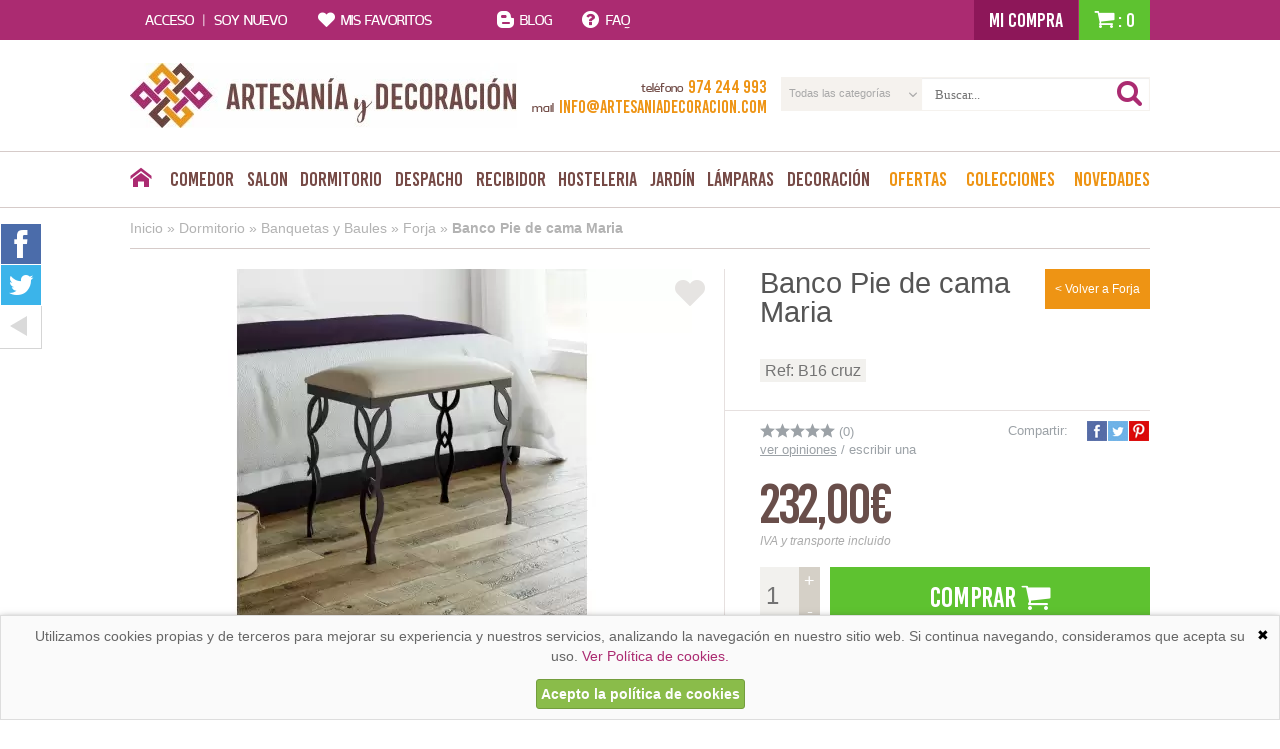

--- FILE ---
content_type: text/html; charset=UTF-8
request_url: https://www.artesaniadecoracion.com/banco-pie-de-cama-maria-p-9719.html
body_size: 12144
content:
<!DOCTYPE html>
<html xmlns="http://www.w3.org/1999/xhtml" dir="LTR" lang="es-ES">
	<head><meta http-equiv="Content-Type" content="text/html; charset=UTF-8" />
<meta name="language" content="es" />
<title>Banqueta Pie de cama acero Maria, banco forja diseño moderno</title>
<meta name="keywords" content="Banco Pie de cama Maria, banqueta forja actual, banqueta recibidor modernista"/>
<meta name="description" content="Banco Pie de cama Maria para el dormitorio o el recibidor con acabado en 10 colores, estas banqueta se fabrica con chapa de acero y asiento pretapizado loneta."/>
<link rel="canonical" href="https://www.artesaniadecoracion.com/banco-pie-de-cama-maria-p-9719.html" />
<link href="favicon.ico" type="image/x-icon" rel="icon" />
<link href="favicon.ico" type="image/x-icon" rel="shortcut icon" />
<link href="favicon.ico" type="image/x-icon" rel="apple-touch-icon" />
<meta name="author" content="Denox"><meta name="viewport" content="width=device-width, initial-scale=1.0, maximum-scale=5.0, shrink-to-fit=no"><meta http-equiv="X-UA-Compatible" content="IE=edge"><base href="https://www.artesaniadecoracion.com/" />
<link rel="preload" href="/stylesheet.css?v=0.0.34" as="style"><link rel="preload" href="javascript.js?v=0.0.34" as="script"><link rel="stylesheet" href="https://ajax.googleapis.com/ajax/libs/jqueryui/1.11.2/themes/smoothness/jquery-ui.min.css"/><link rel="stylesheet" type="text/css" href="https://www.artesaniadecoracion.com/theme/web/css/fonts.css"/><link rel="stylesheet" type="text/css" href="https://www.artesaniadecoracion.com/stylesheet.css?v=0.0.34"/><link rel="stylesheet" type="text/css" href="https://www.artesaniadecoracion.com/theme/web/css/d_lightgallery.css"/><script src="https://www.googletagmanager.com/gtag/js?id=G-PP0R99X3XE"></script><script>
            window.dataLayer = window.dataLayer || [];

            function gtag() {
                dataLayer.push(arguments);
            }

            gtag('consent', 'default', {
                'ad_storage': 'denied',
                'analytics_storage': 'denied',
                'wait_for_update':  500
            });

            if (localStorage.consentMode == 'true') {
                gtag('consent', 'update', {
                    'ad_storage': 'granted',
                    'analytics_storage': 'granted',
                    'wait_for_update':  500
                });
            }

            gtag('set', 'url_passthrough', false);
            gtag('set', 'ads_data_redaction', true);
            gtag('js', new Date());
            
            gtag('config', 'G-PP0R99X3XE');

            gtag('config', '812675199', {"allow_enhanced_conversions": true});
        </script><link rel="alternate" type="application/rss+xml" title="Artesania y Decoración - RSS" href="rss.php?language=es" />
</head>
	<body id="espanol" class="bg2" >
		
	<div id="cbcr">
		<div class="web-cntd ax row">
			<div class="maint col accnt">
									<span class="prnt"><i class="tt tt-login dhide thide"></i><span class="mhide">Acceso <span class="line">|</span> Soy nuevo</span></span>
					<div class="bg"></div>
					<div class="bg-cntd"></div>
					<div class="web-cntd ax tx mx row aflex tflex mflex">
						<div class="col a12 titu afixed">Bienvenid@ <div class="close tt tt-across"></div></div>
						<div class="col t12 tfixed m12 mfixed">
							<div class="subtitu">He comprado otras veces</div>
							<div class="titu2">Ya soy cliente</div>
							<form id="form-lgin" class="xform" name="login" method="post" action="login.php?action=process">
								<input type="text" placeholder="E-mail" value="" name="email_address" />
								<input type="password" placeholder="Contraseña" value="" name="password" />

								<div class="forgt">
									<input type="checkbox" id="checkbox2" name="remember_me" value="1" /><label for="checkbox2"><span></span>Recordarme</label>
									<a href="https://www.artesaniadecoracion.com/password_forgotten.php" title="Recordar contraseña" alt="Recordar contraseña">¿Olvidó su contraseña?</a>
								</div>
								<input class="bton verde hv9" type="submit" value="Entrar" />
							</form>
						</div>
						<div class="afixed sepa col"></div>
						<div class="col">
							<div class="subtitu">Es mi primera vez por aquó</div>
							<div class="titu2">Nuevo cliente</div>
							<p class="text">Al crear una cuenta en ArtesaniayDecoracion podrás realizar tus compras rápidamente en nuestra tienda virtual, revisar el estado de tus pedidos y consultar tus operaciones anteriores.</p>
							<p class="text">¡Adelante! Te estábamos esperando.</p>
							<a href="https://www.artesaniadecoracion.com/create_account.php" title="Crear cuenta" alt="Crear cuenta" class="bton hv6">Crear cuenta</a>
						</div>
					</div>
							</div>
			<a class="maint col favr" href="https://www.artesaniadecoracion.com/favoritos.php" title="Mis favoritos" alt="Mis favoritos">
				<span class="prnt"><i class="tt tt-heart"></i><span class="mhide">Mis favoritos</span></span>
			</a>
			<a class="maint col" href="/blog" title="Blog" alt="Blog">
				<span class="prnt"><i class="tt tt-blog"></i><span class="mhide">Blog</span></span>
			</a>
			<a class="maint col" href="https://www.artesaniadecoracion.com/information.php" title="Faq" alt="Faq">
				<span class="prnt"><i class="tt tt-faq"></i><span class="mhide">FAQ</span></span>
			</a>

			<div id="cbcr-crrt" class="csta clearfix full">
	<span class="mybuy mhide fleft">Mi compra</span>
	<span class="catd fright"><i class="tt tt-buy"></i>: 0</span>
	<div class="cntd">
				<div class="row ax aflex amiddle">
			<a href="https://www.artesaniadecoracion.com/shopping_cart.php" title="Ver cesta" alt="Ver cesta">Ver cesta completa</a>
		</div>
		<div class="total">
			<span class="sub">Subtotal:</span> <span class="prco">0,00&euro;</span>
		</div>
		<a href="https://www.artesaniadecoracion.com/shopping_cart.php" class="finish" title="Realizar pedido" alt="Realizar pedido">Realizar pedido</a>
	</div>
</div>		</div>
	</div>

	<div id="cbcr-logo" class="row ax aflex web-cntd amiddle">
		<a class="logo afixed" href="/" title="Artesania y Decoración" alt="Artesania y Decoración"><img src="theme/web/images/custom/logo.jpg" alt="Artesania y Decoración" width="387px" height="65px" /></a>
		<div class="col row ax amiddle tel-serch">
			<div class="col a05 t12 m12 infr clearfix">
				<div class="telf"><i class="tt tt-call dhide thide"></i><small class="mhide">teléfono</small><span>974 244 993</span></div>
				<div class="email"><i class="tt tt-email-big dhide thide"></i><small class="mhide">mail</small><span>info@artesaniadecoracion.com</span></div>
			</div>
			<form name="search" action="https://www.artesaniadecoracion.com/search.php" method="get" id="form-srch" class="col a07 t12 m12 srch xform"><div id="dxsrch-ctgr-cntd" class="combo mhide"><select name="categoria" id="categoria"><option value="" selected>Todas las categorías</option></select></div><input type="text" name="search"  placeholder="Buscar..."id="search" /><input type="submit" class="sbmt" /><i class="tt tt-search"></i></form>		</div>
	</div>
	<div id="cbcr-menu">
	<div class="web-cntd row ax menu amiddle">
		<div class="col home mhide"><a href="index.php" title="Inicio" alt="Inicio"><i class="tt tt-home"></i></a></div>
		<div class="col row ax amiddle menu-fake">
			<div class="col fake dhide"><div class="prent"><span class="mhide">Desplegar categorías</span><span class="thide"><i class="tt tt-main"></i>Menú</span></div></div>
			<div class="col row ax amiddle menu-fake-cntd">
				<div class="col"><a class="prent" href="https://www.artesaniadecoracion.com/comedor-c-907.html" title="Comedor" alt="Comedor">Comedor</a><div class="bg"></div><div class="web-cntd cntd"><div class="tr clearfix"><a data-id="909" class="sub childs" href="https://www.artesaniadecoracion.com/comedor-aparadores-buffet-c-907_909.html" title="Aparadores Buffet" alt="Aparadores Buffet"><span>Aparadores Buffet</span></a><a data-id="910" class="sub childs" href="https://www.artesaniadecoracion.com/comedor-sillas-taburetes-c-907_910.html" title="Sillas Taburetes" alt="Sillas Taburetes"><span>Sillas Taburetes</span></a><a data-id="908" class="sub childs" href="https://www.artesaniadecoracion.com/comedor-mesas-de-comedor-c-907_908.html" title="Mesas de Comedor" alt="Mesas de Comedor"><span>Mesas de Comedor</span></a><a data-id="911" class="sub childs" href="https://www.artesaniadecoracion.com/comedor-auxiliares-c-907_911.html" title="Auxiliares" alt="Auxiliares"><span>Auxiliares</span></a><a data-id="981" class="sub childs" href="https://www.artesaniadecoracion.com/comedor-botelleros-licoreras-c-907_981.html" title="Botelleros Licoreras" alt="Botelleros Licoreras"><span>Botelleros Licoreras</span></a><a data-id="979" class="sub childs" href="https://www.artesaniadecoracion.com/comedor-espejos-c-907_979.html" title="Espejos" alt="Espejos"><span>Espejos</span></a></div></div></div><div class="col"><a class="prent" href="https://www.artesaniadecoracion.com/salon-c-802.html" title="Salon" alt="Salon">Salon</a><div class="bg"></div><div class="web-cntd cntd"><div class="tr clearfix"><a data-id="809" class="sub childs" href="https://www.artesaniadecoracion.com/salon-vitrinas-alacenas-c-802_809.html" title="Vitrinas Alacenas" alt="Vitrinas Alacenas"><span>Vitrinas Alacenas</span></a><a data-id="805" class="sub childs" href="https://www.artesaniadecoracion.com/salon-mesas-de-centro-c-802_805.html" title="Mesas de Centro" alt="Mesas de Centro"><span>Mesas de Centro</span></a><a data-id="806" class="sub childs" href="https://www.artesaniadecoracion.com/salon-mueble-television-c-802_806.html" title="Mueble Television" alt="Mueble Television"><span>Mueble Television</span></a><a data-id="807" class="sub childs" href="https://www.artesaniadecoracion.com/salon-sofas-sillones-c-802_807.html" title="Sofas, sillones" alt="Sofas, sillones"><span>Sofas, sillones</span></a><a data-id="804" class="sub childs" href="https://www.artesaniadecoracion.com/salon-estanterias-c-802_804.html" title="Estanterias" alt="Estanterias"><span>Estanterias</span></a><a data-id="977" class="sub childs" href="https://www.artesaniadecoracion.com/salon-baules-c-802_977.html" title="Baules" alt="Baules"><span>Baules</span></a><a data-id="803" class="sub childs" href="https://www.artesaniadecoracion.com/salon-salones-composiciones-c-802_803.html" title="Salones Composiciones" alt="Salones Composiciones"><span>Salones Composiciones</span></a><a data-id="808" class="sub childs" href="https://www.artesaniadecoracion.com/salon-auxiliares-c-802_808.html" title="Auxiliares" alt="Auxiliares"><span>Auxiliares</span></a></div><div class="tr clearfix"></div></div></div><div class="col"><a class="prent" href="https://www.artesaniadecoracion.com/dormitorio-c-1002.html" title="Dormitorio" alt="Dormitorio">Dormitorio</a><div class="bg"></div><div class="web-cntd cntd"><div class="tr clearfix"><a data-id="1008" class="sub childs" href="https://www.artesaniadecoracion.com/dormitorio-mesillas-de-noche-c-1002_1008.html" title="Mesillas de Noche" alt="Mesillas de Noche"><span>Mesillas de Noche</span></a><a data-id="1003" class="sub childs" href="https://www.artesaniadecoracion.com/dormitorio-comodas-y-espejos-c-1002_1003.html" title="Comodas y Espejos" alt="Comodas y Espejos"><span>Comodas y Espejos</span></a><a data-id="1007" class="sub childs" href="https://www.artesaniadecoracion.com/dormitorio-sinfonieres-y-armarios-c-1002_1007.html" title="Sinfonieres y Armarios" alt="Sinfonieres y Armarios"><span>Sinfonieres y Armarios</span></a><a data-id="124" class="sub childs" href="https://www.artesaniadecoracion.com/dormitorio-colchones-y-somieres-c-1002_124.html" title="Colchones y Somieres" alt="Colchones y Somieres"><span>Colchones y Somieres</span></a><a data-id="1004" class="sub childs" href="https://www.artesaniadecoracion.com/dormitorio-banquetas-y-baules-c-1002_1004.html" title="Banquetas y Baules" alt="Banquetas y Baules"><span>Banquetas y Baules</span></a><a data-id="1005" class="sub childs" href="https://www.artesaniadecoracion.com/dormitorio-cabeceros-de-cama-c-1002_1005.html" title="Cabeceros de Cama" alt="Cabeceros de Cama"><span>Cabeceros de Cama</span></a><a data-id="1006" class="sub childs" href="https://www.artesaniadecoracion.com/dormitorio-camas-c-1002_1006.html" title="Camas" alt="Camas"><span>Camas</span></a><a data-id="7" class="sub childs" href="https://www.artesaniadecoracion.com/dormitorio-juvenil-c-1002_7.html" title="Juvenil" alt="Juvenil"><span>Juvenil</span></a></div><div class="tr clearfix"><a data-id="1128" class="sub childs" href="https://www.artesaniadecoracion.com/dormitorio-camas-dosel-y-divanes-c-1002_1128.html" title="Camas Dosel y Divanes" alt="Camas Dosel y Divanes"><span>Camas Dosel y Divanes</span></a><a data-id="1132" class="sub childs" href="https://www.artesaniadecoracion.com/dormitorio-dormitorios-completos-c-1002_1132.html" title="Dormitorios Completos" alt="Dormitorios Completos"><span>Dormitorios Completos</span></a><a data-id="1010" class="sub childs" href="https://www.artesaniadecoracion.com/dormitorio-galanes-y-tocadores-c-1002_1010.html" title="Galanes y Tocadores" alt="Galanes y Tocadores"><span>Galanes y Tocadores</span></a><a data-id="1009" class="sub childs" href="https://www.artesaniadecoracion.com/dormitorio-muebles-zapatos-c-1002_1009.html" title="Muebles Zapatos" alt="Muebles Zapatos"><span>Muebles Zapatos</span></a></div></div></div><div class="col"><a class="prent" href="https://www.artesaniadecoracion.com/despacho-c-1134.html" title="Despacho" alt="Despacho">Despacho</a><div class="bg"></div><div class="web-cntd cntd"><div class="tr clearfix"><a data-id="1151" class="sub childs" href="https://www.artesaniadecoracion.com/despacho-mesas-escritorios-c-1134_1151.html" title="Mesas Escritorios" alt="Mesas Escritorios"><span>Mesas Escritorios</span></a><a data-id="1169" class="sub childs" href="https://www.artesaniadecoracion.com/despacho-sillas-sillones-c-1134_1169.html" title="Sillas Sillones" alt="Sillas Sillones"><span>Sillas Sillones</span></a><a data-id="1152" class="sub childs" href="https://www.artesaniadecoracion.com/despacho-estanterias-c-1134_1152.html" title="Estanterias" alt="Estanterias"><span>Estanterias</span></a></div></div></div><div class="col"><a class="prent" href="https://www.artesaniadecoracion.com/recibidor-c-1186.html" title="Recibidor" alt="Recibidor">Recibidor</a><div class="bg"></div><div class="web-cntd cntd"><div class="tr clearfix"><a data-id="1188" class="sub childs" href="https://www.artesaniadecoracion.com/recibidor-consola-recibidor-c-1186_1188.html" title="Consola Recibidor" alt="Consola Recibidor"><span>Consola Recibidor</span></a><a data-id="1190" class="sub childs" href="https://www.artesaniadecoracion.com/recibidor-espejos-c-1186_1190.html" title="Espejos" alt="Espejos"><span>Espejos</span></a><a data-id="1191" class="sub" href="https://www.artesaniadecoracion.com/recibidor-percheros-c-1186_1191.html" title="Percheros" alt="Percheros"><span>Percheros</span></a><a data-id="1192" class="sub" href="https://www.artesaniadecoracion.com/recibidor-muebles-zapatero-c-1186_1192.html" title="Muebles Zapatero" alt="Muebles Zapatero"><span>Muebles Zapatero</span></a><a data-id="1189" class="sub" href="https://www.artesaniadecoracion.com/recibidor-cubre-radiadores-c-1186_1189.html" title="Cubre Radiadores" alt="Cubre Radiadores"><span>Cubre Radiadores</span></a><a data-id="1187" class="sub childs" href="https://www.artesaniadecoracion.com/recibidor-auxiliares-c-1186_1187.html" title="Auxiliares" alt="Auxiliares"><span>Auxiliares</span></a></div></div></div><div class="col"><a class="prent" href="https://www.artesaniadecoracion.com/hosteleria-c-1276.html" title="Hosteleria" alt="Hosteleria">Hosteleria</a><div class="bg"></div><div class="web-cntd cntd"><div class="tr clearfix"><a data-id="1284" class="sub" href="https://www.artesaniadecoracion.com/hosteleria-botelleros-y-barras-de-bar-c-1276_1284.html" title="Botelleros y Barras de Bar" alt="Botelleros y Barras de Bar"><span>Botelleros y Barras de Bar</span></a><a data-id="1291" class="sub" href="https://www.artesaniadecoracion.com/hosteleria-celosias-metal-decoracion-c-1276_1291.html" title="Celosias Metal Decoracion" alt="Celosias Metal Decoracion"><span>Celosias Metal Decoracion</span></a><a data-id="1285" class="sub" href="https://www.artesaniadecoracion.com/hosteleria-cuadros-y-esculturas-decoracion-c-1276_1285.html" title="Cuadros y Esculturas decoracion" alt="Cuadros y Esculturas decoracion"><span>Cuadros y Esculturas decoracion</span></a><a data-id="1279" class="sub" href="https://www.artesaniadecoracion.com/hosteleria-mesas-madera-hosteleria-c-1276_1279.html" title="Mesas madera hosteleria" alt="Mesas madera hosteleria"><span>Mesas madera hosteleria</span></a><a data-id="1278" class="sub" href="https://www.artesaniadecoracion.com/hosteleria-mesas-metal-para-hosteleria-c-1276_1278.html" title="Mesas metal para hosteleria" alt="Mesas metal para hosteleria"><span>Mesas metal para hosteleria</span></a><a data-id="1288" class="sub" href="https://www.artesaniadecoracion.com/hosteleria-parasoles-sombrillas-c-1276_1288.html" title="Parasoles, Sombrillas" alt="Parasoles, Sombrillas"><span>Parasoles, Sombrillas</span></a><a data-id="1280" class="sub" href="https://www.artesaniadecoracion.com/hosteleria-sillas-madera-hosteleria-c-1276_1280.html" title="Sillas madera hosteleria" alt="Sillas madera hosteleria"><span>Sillas madera hosteleria</span></a><a data-id="1277" class="sub" href="https://www.artesaniadecoracion.com/hosteleria-sillas-metalicas-hosteleria-c-1276_1277.html" title="Sillas metalicas hosteleria" alt="Sillas metalicas hosteleria"><span>Sillas metalicas hosteleria</span></a></div><div class="tr clearfix"><a data-id="1289" class="sub" href="https://www.artesaniadecoracion.com/hosteleria-sillones-ratan-c-1276_1289.html" title="Sillones ratan" alt="Sillones ratan"><span>Sillones ratan</span></a><a data-id="1281" class="sub" href="https://www.artesaniadecoracion.com/hosteleria-banquetas-bar-acero-c-1276_1281.html" title="Banquetas bar acero" alt="Banquetas bar acero"><span>Banquetas bar acero</span></a><a data-id="1282" class="sub" href="https://www.artesaniadecoracion.com/hosteleria-banquetas-bar-madera-c-1276_1282.html" title="Banquetas  bar madera" alt="Banquetas  bar madera"><span>Banquetas  bar madera</span></a></div></div></div><div class="col"><a class="prent" href="https://www.artesaniadecoracion.com/jardin-c-6.html" title="Jardín" alt="Jardín">Jardín</a><div class="bg"></div><div class="web-cntd cntd"><div class="tr clearfix"><a data-id="116" class="sub" href="https://www.artesaniadecoracion.com/jardin-auxiliares-c-6_116.html" title="Auxiliares" alt="Auxiliares"><span>Auxiliares</span></a><a data-id="516" class="sub" href="https://www.artesaniadecoracion.com/jardin-columpios-y-tumbonas-terraza-c-6_516.html" title="Columpios y tumbonas terraza" alt="Columpios y tumbonas terraza"><span>Columpios y tumbonas terraza</span></a><a data-id="493" class="sub childs" href="https://www.artesaniadecoracion.com/jardin-conjunto-mesa-sillas-c-6_493.html" title="Conjunto Mesa Sillas" alt="Conjunto Mesa Sillas"><span>Conjunto Mesa Sillas</span></a><a data-id="185" class="sub" href="https://www.artesaniadecoracion.com/jardin-hamacas-c-6_185.html" title="Hamacas" alt="Hamacas"><span>Hamacas</span></a><a data-id="148" class="sub childs" href="https://www.artesaniadecoracion.com/jardin-mesas-exterior-c-6_148.html" title="Mesas Exterior" alt="Mesas Exterior"><span>Mesas Exterior</span></a><a data-id="330" class="sub" href="https://www.artesaniadecoracion.com/jardin-outlet-terraza-c-6_330.html" title="Outlet Terraza" alt="Outlet Terraza"><span>Outlet Terraza</span></a><a data-id="147" class="sub childs" href="https://www.artesaniadecoracion.com/jardin-sillas-exterior-c-6_147.html" title="Sillas  Exterior" alt="Sillas  Exterior"><span>Sillas  Exterior</span></a></div></div></div><div class="col"><a class="prent" href="https://www.artesaniadecoracion.com/lamparas-c-8.html" title="Lámparas" alt="Lámparas">Lámparas</a><div class="bg"></div><div class="web-cntd cntd"><div class="tr clearfix"><a data-id="91" class="sub childs" href="https://www.artesaniadecoracion.com/lamparas-lamparas-rustica-y-coloniales-c-8_91.html" title="Lamparas Rustica y Coloniales" alt="Lamparas Rustica y Coloniales"><span>Lamparas Rustica y Coloniales</span></a><a data-id="92" class="sub childs" href="https://www.artesaniadecoracion.com/lamparas-lamparas-tiffany-c-8_92.html" title="Lamparas Tiffany" alt="Lamparas Tiffany"><span>Lamparas Tiffany</span></a><a data-id="468" class="sub childs" href="https://www.artesaniadecoracion.com/lamparas-lamparas-estilos-actuales-c-8_468.html" title="Lamparas Estilos Actuales" alt="Lamparas Estilos Actuales"><span>Lamparas Estilos Actuales</span></a><a data-id="273" class="sub childs" href="https://www.artesaniadecoracion.com/lamparas-lamparas-con-tulipas-actuales-c-8_273.html" title="Lamparas con Tulipas Actuales" alt="Lamparas con Tulipas Actuales"><span>Lamparas con Tulipas Actuales</span></a></div></div></div><div class="col"><a class="prent" href="https://www.artesaniadecoracion.com/decoracion-c-9.html" title="Decoración" alt="Decoración">Decoración</a><div class="bg"></div><div class="web-cntd cntd"><div class="tr clearfix"><a data-id="1283" class="sub" href="https://www.artesaniadecoracion.com/decoracion-figuras-orientales-c-9_1283.html" title="Figuras Orientales" alt="Figuras Orientales"><span>Figuras Orientales</span></a><a data-id="514" class="sub" href="https://www.artesaniadecoracion.com/decoracion-paneles-tallados-c-9_514.html" title="Paneles Tallados" alt="Paneles Tallados"><span>Paneles Tallados</span></a><a data-id="109" class="sub" href="https://www.artesaniadecoracion.com/decoracion-biombos-c-9_109.html" title="Biombos" alt="Biombos"><span>Biombos</span></a><a data-id="555" class="sub" href="https://www.artesaniadecoracion.com/decoracion-espejos-decoracion-hogar-c-9_555.html" title="Espejos Decoracion Hogar" alt="Espejos Decoracion Hogar"><span>Espejos Decoracion Hogar</span></a><a data-id="100" class="sub" href="https://www.artesaniadecoracion.com/decoracion-ventiladores-techo-c-9_100.html" title="Ventiladores Techo" alt="Ventiladores Techo"><span>Ventiladores Techo</span></a><a data-id="121" class="sub" href="https://www.artesaniadecoracion.com/decoracion-mecedoras-c-9_121.html" title="Mecedoras" alt="Mecedoras"><span>Mecedoras</span></a><a data-id="123" class="sub" href="https://www.artesaniadecoracion.com/decoracion-botelleros-c-9_123.html" title="Botelleros" alt="Botelleros"><span>Botelleros</span></a><a data-id="1256" class="sub" href="https://www.artesaniadecoracion.com/decoracion-muebles-de-bano-c-9_1256.html" title="Muebles de baño" alt="Muebles de baño"><span>Muebles de baño</span></a></div><div class="tr clearfix"><a data-id="492" class="sub" href="https://www.artesaniadecoracion.com/decoracion-muebles-joyeros-c-9_492.html" title="Muebles Joyeros" alt="Muebles Joyeros"><span>Muebles Joyeros</span></a><a data-id="84" class="sub" href="https://www.artesaniadecoracion.com/decoracion-varios-c-9_84.html" title="Varios" alt="Varios"><span>Varios</span></a></div></div></div>			</div>
		</div>
		<div class="col mhide"><a class="prent nrja" href="https://www.artesaniadecoracion.com/specials.php" title="Ofertas" alt="Ofertas">Ofertas</a></div>
		<div class="col mhide"><a class="prent nrja" href="https://www.artesaniadecoracion.com/colecciones-c-10.html" title="Colecciones" alt="Colecciones">Colecciones</a></div>		<div class="col mhide"><a class="prent nrja last" href="https://www.artesaniadecoracion.com/products_new.php" title="Novedades" alt="Novedades">Novedades</a></div>
	</div>
</div>	<div class="web-cntd">
				<div class="BrdCrm">
			<nav class="web-cntd" xmlns:v="http://rdf.data-vocabulary.org/#">
				<span typeof="v:Breadcrumb">
							<a href="https://www.artesaniadecoracion.com" rel="v:url" property="v:title">Inicio</a>
							</span> &raquo; <span typeof="v:Breadcrumb">
							<a href="https://www.artesaniadecoracion.com/dormitorio-c-1002.html" rel="v:url" property="v:title">Dormitorio</a>
							</span> &raquo; <span typeof="v:Breadcrumb">
							<a href="https://www.artesaniadecoracion.com/dormitorio-banquetas-y-baules-c-1002_1004.html" rel="v:url" property="v:title">Banquetas y Baules</a>
							</span> &raquo; <span typeof="v:Breadcrumb">
							<a href="https://www.artesaniadecoracion.com/dormitorio-banquetas-y-baules-forja-c-1002_1004_1019.html" rel="v:url" property="v:title">Forja</a>
							</span> &raquo; <span typeof="v:Breadcrumb">
							<a href="https://www.artesaniadecoracion.com/banco-pie-de-cama-maria-p-9719.html" rel="v:url" property="v:title">Banco Pie de cama Maria</a>
							</span>			</nav>
		</div>
		
<div id="list-bner" class="whide mhide"><span>estas viendo <u><a href="https://www.artesaniadecoracion.com/all_manufacturers.php?smat=forja" title="Ver todo Forja" alt="Ver todo Forja">Forja</a></u></span> ¿TE GUSTARÍA VER TODOS LOS PRODUCTOS DE Forja? <i class="tt tt-hand"></i></div><div id="fich" class="ax row   prdct-prfc  " itemscope itemtype="http://schema.org/Product">
	<div class="col a07 t06 m12 left">
		<span title="Añadir a Favoritos Banco Pie de cama Maria"  data-info="true"  data-pid="9719" class="icon-fav"><i class="tt tt-heart"></i></span>		<div class="icons">
					</div>
		<a href="notify.php?id=9719" title="Avísame cuando esté disponible" alt="Avísame cuando esté disponible" rel="nofollow" class="avsm mgp-ajax" style="display: none;"><i class="tt tt-mail"></i><span>avísame cuando esté disponible</span></a>		<div class="dgal">
			<div class="gall">
									<div class="item actv" data-src="images/productos/banco-pie-de-cama-maria-3-9719.jpeg">
						<img class="lazy " data-src="images/productos/thumbnails/banco-pie-de-cama-maria-3-9719_thumb_560x350.jpg" width="560" height="350" itemprop="image" border="0" alt="Banco Pie de cama Maria" title="Banco Pie de cama Maria" />					</div>
									<div class="item" data-src="images/productos/banco-pie-de-cama-maria-1-9719.jpg">
						<img class="lazy " data-src="images/productos/thumbnails/banco-pie-de-cama-maria-1-9719_thumb_560x350.jpg" width="560" height="350" itemprop="image" border="0" alt="Banco Pie de cama Maria" title="Banco Pie de cama Maria" />					</div>
									<div class="item" data-src="images/productos/banco-pie-de-cama-maria-2-9719.jpg">
						<img class="lazy " data-src="images/productos/thumbnails/banco-pie-de-cama-maria-2-9719_thumb_560x350.jpg" width="560" height="350" itemprop="image" border="0" alt="Banco Pie de cama Maria" title="Banco Pie de cama Maria" />					</div>
									<div class="item" data-src="images/productos/banco-pie-de-cama-maria-4-9719.jpeg">
						<img class="lazy " data-src="images/productos/thumbnails/banco-pie-de-cama-maria-4-9719_thumb_560x350.jpg" width="560" height="350" itemprop="image" border="0" alt="Banco Pie de cama Maria" title="Banco Pie de cama Maria" />					</div>
							</div>
			<div class="list clearfix">
									<img class="lazy " data-src="images/productos/thumbnails/banco-pie-de-cama-maria-3-9719_thumb_124x124.jpg" width="124" height="124" border="0" alt="Banco Pie de cama Maria" title="Banco Pie de cama Maria" />									<img class="lazy " data-src="images/productos/thumbnails/banco-pie-de-cama-maria-1-9719_thumb_124x124.jpg" width="124" height="124" border="0" alt="Banco Pie de cama Maria" title="Banco Pie de cama Maria" />									<img class="lazy " data-src="images/productos/thumbnails/banco-pie-de-cama-maria-2-9719_thumb_124x124.jpg" width="124" height="124" border="0" alt="Banco Pie de cama Maria" title="Banco Pie de cama Maria" />									<img class="lazy " data-src="images/productos/thumbnails/banco-pie-de-cama-maria-4-9719_thumb_124x124.jpg" width="124" height="124" border="0" alt="Banco Pie de cama Maria" title="Banco Pie de cama Maria" />								<div class="more">+</div>
			</div>
		</div>

		<div id="fich-move">
			<div class="titu1">especificaciones:</div>
			<div id="fich-desp" itemprop="description">
				<h2 style="margin-top: 0; margin-bottom: 0"><span style="letter-spacing: 1pt"><strong><font face="Arial" size="4">Banqueta Moderna Pie de Cama Forja Tapizado Crudo</font></strong><font face="Arial"><strong><font size="4"> Serie Maria</font></strong> </font></span></h2>

<p style="margin-top: 0; margin-bottom: 0"><span style="letter-spacing: 1pt"><b><font face="Arial">Banqueta dormitorio forja actual</font></b><font face="Arial">. Banqueta descalzadora para dormitorio o recibidor estilo actual, se fabrican en chapa de acero cortada a laser con decoraciones metálicas acabado en 10 colores a elección, asiento pretapizado loneta. </font></span><span style="letter-spacing: 1pt; font-weight:700"><font face="Arial"> Atención en opciones elegir el color.</font></span></p>

<p style="margin-top: 0; margin-bottom: 0"><u><span style="letter-spacing: 1pt"><b><font face="Arial"><a href="https://www.artesaniadecoracion.com/search.php?categoria=&amp;search=Maria">ENLACE TODA LA COLECCIÓN MARIA</a></font></b></span></u></p>

<div align="left">
<table border="0" bordercolor="#111111" cellpadding="3" cellspacing="3" id="AutoNumber5" style="border-collapse: collapse" width="100%">
	<tbody>
		<tr>
			<td width="100%"><span style="letter-spacing: 1pt"><font face="Arial">Mantenimiento : limpiar con un paño húmedo</font></span></td>
		</tr>
	</tbody>
</table>
</div>

<div align="center">
<center>
<table border="0" bordercolor="#111111" cellpadding="3" cellspacing="3" height="230" id="AutoNumber2" style="border-collapse: collapse" width="100%">
	<tbody>
		<tr>
			<td align="left" height="16" width="43%"><b><font face="Arial">Tamaño</font></b></td>
			<td align="right" height="16" width="19%"><b><font face="Arial">Ancho </font></b></td>
			<td align="right" height="16" width="19%"><b><font face="Arial">Fondo</font></b></td>
			<td align="right" height="16" width="19%"><b><font face="Arial">Alto </font></b></td>
		</tr>
		<tr>
			<td align="left" height="16" width="43%"><span style="font-weight: 700; letter-spacing: 1pt"><font face="Arial">&nbsp;</font></span></td>
			<td align="right" height="16" width="19%">&nbsp;</td>
			<td align="right" height="16" width="19%">&nbsp;</td>
			<td align="right" height="16" width="19%">&nbsp;</td>
		</tr>
		<tr>
			<td align="left" height="16" width="43%"><span style="font-weight: 700; letter-spacing: 1pt"><font face="Arial">&nbsp;</font></span></td>
			<td align="right" height="16" width="19%"><span style="font-weight: 700; letter-spacing: 1pt"><font face="Arial">60</font></span></td>
			<td align="right" height="16" width="19%"><span style="font-weight: 700; letter-spacing: 1pt"><font face="Arial">36</font></span></td>
			<td align="right" height="16" width="19%"><span style="font-weight: 700; letter-spacing: 1pt"><font face="Arial">50</font></span></td>
		</tr>
		<tr>
			<td align="right" colspan="4" height="16" width="58%">
			<hr color="#FF9900" size="1" width="75%" />
			<p>&nbsp;</p>
			</td>
		</tr>
		<tr>
			<td align="right" colspan="4" height="176" width="58%">
			<p align="center"><font face="Arial"><a href="javascript:openpopup('https://www.artesaniadecoracion.com/tienda/empresa/colorescurzcuen_popup.html')"><img border="0" height="211" src="https://www.artesaniadecoracion.com/tienda/empresa/colorcurz-cuencapeq.jpg" width="400" /></a></font></p>
			</td>
		</tr>
		<tr>
			<td align="right" colspan="4" height="16" width="58%">
			<p align="center"><span style="letter-spacing: 1pt; font-weight: 700"><font face="Arial">Haz clic en los colores para ampliar </font></span></p>

			<hr color="#FF9900" size="1" width="75%" /></td>
		</tr>
		<tr>
			<td align="right" colspan="4" height="32" width="58%">
			<p align="left"><span style="letter-spacing: 1pt; font-weight:700"><font face="Arial">Atención en opciones elegir el color</font></span></p>
			</td>
		</tr>
		<tr>
			<td align="right" colspan="4" height="32" width="58%">
			<p align="left"><span style="letter-spacing: 1pt"><font face="Arial">Tenemos el placer de mostrarles la nueva colección de dormitorios y auxiliares, en la que hemos desarrollado diseños vanguardistas fusionando la nuevas técnicas de láser con la artesanía de la forja antigua. Esperamos que esta colección sea de su agrado, y que disfruten con cada una de sus piezas tanto como nosotros en su creación&nbsp;</font></span></p>

			<p align="left"><b><font face="Arial">En todos nuestros precios esta incluido el IVA. y los gastos de Envió para la península.</font></b></p>
			</td>
		</tr>
	</tbody>
</table>
</center>
</div>

<p align="center"><font face="Arial"><a href="javascript:openpopup('https://www.artesaniadecoracion.com/tienda/empresa/entregas_popup.html')"><script language="javascript"><!--
function openpopup(url) {
  window.open(url,'acabados','toolbar=no,location=no,directories=no,status=no,menubar=no,scrollbars=yes,resizable=yes,copyhistory=no,width=100,height=100,screenX=80,screenY=80,top=80,left=80')
}
//--></script></a></font></p>							</div>

			<div class="titu1">opiniones:</div>
			<div id="opin-cntd">
				<div class="prdct-cmntr">			<br/>		<div class="xmessage xmessage-warning">
						<input type="checkbox"/><i class="fa fa-times"></i>
						<div>
							<i class="fa fa-exclamation-triangle"></i>
							Aún no hay comentarios, ¿quieres ser el primero en dejar uno? ¡Tu opinión nos interesa!
						</div>
					</div>		<br/>		<div id="cmtr-wrte-bg"></div>	<div id="cmtr-wrte-ajax"></div>	<div id="cmtr-wrte">		<form id="cmtr-form" name="form" method="post" action="https://www.artesaniadecoracion.com/escribir_comentarios.php" onsubmit="formComentario(); return false;">			<p>				<label for="customers_name">Nombre:</label>				<input type="text" name="customers_name" id="customers_name" value=""/>			</p>			<p>				<label for="reviews_text">Comentario:</label>				<textarea name="reviews_text" id="reviews_text" cols="45" rows="10"></textarea>			</p>			<div id="cmtr-wrte-load"></div>			<div id="cmtr-wrte-ratg">				<label for="reviews_text">Puntuación:</label>				<div class="cmtr-ratg"></div>			</div>			<p>				<input type="submit" name="enviar" id="cmtr-send" value="Enviar"/>			</p>			<input type="hidden" id="rating" name="rating" />			<input type="hidden" id="product_id" name="product_id" value="9719" />		</form>	</div>		</div>			</div>

			<h2 class="titu1">otros productos que tambien podrian interesarte:</h2>
<div id="box-nvds">
	<div class="cntd">
		<div class="page"><a href="https://www.artesaniadecoracion.com/cama-de-forja-carim-personalizable-p-11652.html" title="Cama de Forja Carim Personalizable" alt="Cama de Forja Carim Personalizable" class="row ax aflex amiddle"><span class="col imge afixed"><span class="icon tt tt-new"></span><img class="lazy " data-src="images/productos/thumbnails/cama-de-forja-carim-personalizable-1-11652_thumb_108x79.jpg" width="108" height="79" border="0" alt="Cama de Forja Carim Personalizable" title="Cama de Forja Carim Personalizable" /><noscript><img class="lazy " src="images/productos/thumbnails/cama-de-forja-carim-personalizable-1-11652_thumb_108x79.jpg" width="108" height="79" border="0" alt="Cama de Forja Carim Personalizable" title="Cama de Forja Carim Personalizable" /></noscript></span><span class="col"><h3 class="titu">Cama de Forja Carim Personalizable</h3><span class="prco">531,92&euro;</span><span class="tax">Iva y transporte incluido</span></span></a><a href="https://www.artesaniadecoracion.com/cabecero-forja-genova-p-5508.html" title="Cabecero Forja Genova" alt="Cabecero Forja Genova" class="row ax aflex amiddle"><span class="col imge afixed"><span class="icon tt tt-new"></span><img class="lazy " data-src="images/productos/thumbnails/cabecero-forja-genova-4-5508_thumb_108x79.jpg" width="108" height="79" border="0" alt="Cabecero Forja Genova" title="Cabecero Forja Genova" /><noscript><img class="lazy " src="images/productos/thumbnails/cabecero-forja-genova-4-5508_thumb_108x79.jpg" width="108" height="79" border="0" alt="Cabecero Forja Genova" title="Cabecero Forja Genova" /></noscript></span><span class="col"><h3 class="titu">Cabecero Forja Genova</h3><span class="prco">250,00&euro;</span><span class="tax">Iva y transporte incluido</span></span></a><a href="https://www.artesaniadecoracion.com/cabecero-forja-infantil-abner-p-8411.html" title="Cabecero Forja Infantil Abner" alt="Cabecero Forja Infantil Abner" class="row ax aflex amiddle"><span class="col imge afixed"><span class="icon tt tt-new"></span><img class="lazy " data-src="images/productos/thumbnails/cabecero-forja-infantil-abner-1-8411_thumb_108x79.jpg" width="108" height="79" border="0" alt="Cabecero Forja Infantil Abner" title="Cabecero Forja Infantil Abner" /><noscript><img class="lazy " src="images/productos/thumbnails/cabecero-forja-infantil-abner-1-8411_thumb_108x79.jpg" width="108" height="79" border="0" alt="Cabecero Forja Infantil Abner" title="Cabecero Forja Infantil Abner" /></noscript></span><span class="col"><h3 class="titu">Cabecero Forja Infantil Abner</h3><span class="prco">107,94&euro;</span><span class="tax">Iva y transporte incluido</span></span></a></div><div class="page"><a href="https://www.artesaniadecoracion.com/cama-dosel-juvenil-forja-colchones-desde-90-a-180-serie-astrid-p-11190.html" title="Cama Dosel Juvenil Forja Colchones desde 90 a 180 Serie Astrid" alt="Cama Dosel Juvenil Forja Colchones desde 90 a 180 Serie Astrid" class="row ax aflex amiddle"><span class="col imge afixed"><span class="icon tt tt-new"></span><img class="lazy " data-src="images/productos/thumbnails/cama-dosel-juvenil-forja-colchones-desde-90-a-180-serie-astrid-2-11190_thumb_108x79.jpg" width="108" height="79" border="0" alt="Cama Dosel Juvenil Forja Colchones desde 90 a 180 Serie Astrid" title="Cama Dosel Juvenil Forja Colchones desde 90 a 180 Serie Astrid" /><noscript><img class="lazy " src="images/productos/thumbnails/cama-dosel-juvenil-forja-colchones-desde-90-a-180-serie-astrid-2-11190_thumb_108x79.jpg" width="108" height="79" border="0" alt="Cama Dosel Juvenil Forja Colchones desde 90 a 180 Serie Astrid" title="Cama Dosel Juvenil Forja Colchones desde 90 a 180 Serie Astrid" /></noscript></span><span class="col"><h3 class="titu">Cama Dosel Juvenil Forja Colchones desde 90 a 180 Serie Astrid</h3><span class="prco">683,00&euro;</span><span class="tax">Iva y transporte incluido</span></span></a><a href="https://www.artesaniadecoracion.com/banco-pie-de-cama-roma-p-8461.html" title="Banco Pie de Cama Roma" alt="Banco Pie de Cama Roma" class="row ax aflex amiddle"><span class="col imge afixed"><span class="icon tt tt-new"></span><img class="lazy " data-src="images/productos/thumbnails/banco-pie-de-cama-roma-2-8461_thumb_108x79.jpg" width="108" height="79" border="0" alt="Banco Pie de Cama Roma" title="Banco Pie de Cama Roma" /><noscript><img class="lazy " src="images/productos/thumbnails/banco-pie-de-cama-roma-2-8461_thumb_108x79.jpg" width="108" height="79" border="0" alt="Banco Pie de Cama Roma" title="Banco Pie de Cama Roma" /></noscript></span><span class="col"><h3 class="titu">Banco Pie de Cama Roma</h3><span class="prco">110,00&euro;</span><span class="tax">Iva y transporte incluido</span></span></a><a href="https://www.artesaniadecoracion.com/espejo-forja-diana-p-2369.html" title="Espejo Forja Diana" alt="Espejo Forja Diana" class="row ax aflex amiddle"><span class="col imge afixed"><span class="icon tt tt-new"></span><img class="lazy " data-src="images/productos/thumbnails/espejo-diana-forja-1-2369_thumb_108x79.jpg" width="108" height="79" border="0" alt="Espejo Forja Diana" title="Espejo Forja Diana" /><noscript><img class="lazy " src="images/productos/thumbnails/espejo-diana-forja-1-2369_thumb_108x79.jpg" width="108" height="79" border="0" alt="Espejo Forja Diana" title="Espejo Forja Diana" /></noscript></span><span class="col"><h3 class="titu">Espejo Forja Diana</h3><span class="prco">245,81&euro;</span><span class="tax">Iva y transporte incluido</span></span></a></div><div class="page"><a href="https://www.artesaniadecoracion.com/cama-dosel-moderna-diseno-hierro-colchones-desde-90-a-180-anak-p-11186.html" title="Cama Dosel Moderna Diseño Hierro Colchones desde 90 a 180 Anak" alt="Cama Dosel Moderna Diseño Hierro Colchones desde 90 a 180 Anak" class="row ax aflex amiddle"><span class="col imge afixed"><span class="icon tt tt-new"></span><img class="lazy " data-src="images/productos/thumbnails/cama-dosel-moderna-diseo-hierro-colchones-desde-90-a-180-anak-2-11186_thumb_108x79.jpg" width="108" height="79" border="0" alt="Cama Dosel Moderna Diseño Hierro Colchones desde 90 a 180 Anak" title="Cama Dosel Moderna Diseño Hierro Colchones desde 90 a 180 Anak" /><noscript><img class="lazy " src="images/productos/thumbnails/cama-dosel-moderna-diseo-hierro-colchones-desde-90-a-180-anak-2-11186_thumb_108x79.jpg" width="108" height="79" border="0" alt="Cama Dosel Moderna Diseño Hierro Colchones desde 90 a 180 Anak" title="Cama Dosel Moderna Diseño Hierro Colchones desde 90 a 180 Anak" /></noscript></span><span class="col"><h3 class="titu">Cama Dosel Moderna Diseño Hierro Colchones desde 90 a 180 Anak</h3><span class="prco">660,00&euro;</span><span class="tax">Iva y transporte incluido</span></span></a><a href="https://www.artesaniadecoracion.com/taburete-forja-con-cojin-p-4531.html" title="Taburete Forja Con Cojin" alt="Taburete Forja Con Cojin" class="row ax aflex amiddle"><span class="col imge afixed"><span class="icon tt tt-new"></span><img class="lazy " data-src="images/productos/thumbnails/taburete-forja-con-cojin-1-4531_thumb_108x79.jpg" width="108" height="79" border="0" alt="Taburete Forja Con Cojin" title="Taburete Forja Con Cojin" /><noscript><img class="lazy " src="images/productos/thumbnails/taburete-forja-con-cojin-1-4531_thumb_108x79.jpg" width="108" height="79" border="0" alt="Taburete Forja Con Cojin" title="Taburete Forja Con Cojin" /></noscript></span><span class="col"><h3 class="titu">Taburete Forja Con Cojin</h3><span class="prco">200,13&euro;</span><span class="tax">Iva y transporte incluido</span></span></a><a href="https://www.artesaniadecoracion.com/cama-litera-forja-eneas-p-11172.html" title="Cama Litera Forja Eneas" alt="Cama Litera Forja Eneas" class="row ax aflex amiddle"><span class="col imge afixed"><span class="icon tt tt-new"></span><img class="lazy " data-src="images/productos/thumbnails/cama-litera-forja-eneas-1-11172_thumb_108x79.jpg" width="108" height="79" border="0" alt="Cama Litera Forja Eneas" title="Cama Litera Forja Eneas" /><noscript><img class="lazy " src="images/productos/thumbnails/cama-litera-forja-eneas-1-11172_thumb_108x79.jpg" width="108" height="79" border="0" alt="Cama Litera Forja Eneas" title="Cama Litera Forja Eneas" /></noscript></span><span class="col"><h3 class="titu">Cama Litera Forja Eneas</h3><span class="prco">798,00&euro;</span><span class="tax">Iva y transporte incluido</span></span></a></div>	</div>
</div>		</div>
	</div>

	<div class="fich-lft">
		<form name="cart_quantity" action="https://www.artesaniadecoracion.com/banco-pie-de-cama-maria-p-9719.html?action=add_product" method="post" class="xprdt col a05 t06 m12 fich" id="fich-form" onsubmit="return false;">			<a href="https://www.artesaniadecoracion.com/dormitorio-banquetas-y-baules-forja-c-1002_1004_1019.html" class="vbck mhide" title="Volver a Forja" alt="Volver a Forja">< Volver a Forja</a>
			<h1 class="titu"><span itemprop="name">Banco Pie de cama Maria</span> <small>Ref: B16 cruz</small><meta itemprop="mpn" content="B16 cruz"></h1>
			<meta itemprop="productID" content=""/>
			<meta itemprop="brand" content=""/>
			<div class="reds">
				<span class="star st0"><i class="tt tt-star"></i><i class="tt tt-star"></i><i class="tt tt-star"></i><i class="tt tt-star"></i><i class="tt tt-star"></i></span> (0)
				<div class="more"><a href="https://www.artesaniadecoracion.com:443/banco-pie-de-cama-maria-p-9719.html#opin-cntd" title="Ver opiniones" alt="Ver opiniones">ver opiniones</a> / <a href="https://www.artesaniadecoracion.com:443/banco-pie-de-cama-maria-p-9719.html#opin-cntd" title="Escribir opinión" alt="Escribir opinión">escribir una</a></div>
				<div class="share">
					<span>Compartir:</span>
					<a href="http://www.facebook.com/sharer.php?u=https://www.artesaniadecoracion.com:443/banco-pie-de-cama-maria-p-9719.html" title="Compártelo en facebook" alt="Compártelo en facebook" target="_blank" rel="nofollow"></a>
					<a href="http://www.twitter.com/share?url=https://www.artesaniadecoracion.com:443/banco-pie-de-cama-maria-p-9719.html" target="_blank" title="Compártelo en Twitter" alt="Compártelo en Twitter" rel="nofollow"></a>
					<a href="https://pinterest.com/pin/create/button/?url=https://www.artesaniadecoracion.com:443/banco-pie-de-cama-maria-p-9719.html" target="_blank" title="Compártelo en Pinterest" alt="Compártelo en Pinterest" rel="nofollow"></a>
				</div>
			</div>

			
			<div class="prco-cntd" itemprop="offers" itemscope="" itemtype="http://schema.org/Offer">
								<div class="prco">232,00&euro;</div>
				<meta itemprop="price" content="232.00"/>
				<meta itemprop="priceCurrency" content="EUR"/>
				<div class="tax">IVA y transporte incluido</div>
									<meta itemprop="availability" content="inStock"/>
							</div>
			<div class="clearfix buy-cntd">
				<div class="cant fleft"><span class="up">+</span><input type="number" name="cart_quantity" id="cart_quantity" data-min="1" value="1"><span class="down">-</span></div>

				<div class="buy fright" data-qty="1" data-buy="1" data-form="true" data-id="9719" style="display: block;"><span>Comprar</span><i class="tt tt-buy"></i><input value="" type="submit" title="Comprar Banco Pie de cama Maria" alt="Comprar Banco Pie de cama Maria"/></div>
				<a href="notify.php?id=9719" rel="nofollow" data-id="'9719" data-form="true" data-qty="0" title="Sin stock" alt="Sin stock" class="mgp-ajax buy fright" style="display: none;"><span>SIN STOCK</span></a>
			</div>
						<div class="bner4">
				<a href="https://www.artesaniadecoracion.com/forja-3-m-26.html?catp=1002" title="Acabados" alt="Acabados" class="hv9">
					<img src="theme/web/images/custom/banner-fabricante-ficha.gif" alt="Más productos de este fabricante" width="366px" height="62px" />
				</a>
			</div>
						<a href="https://www.artesaniadecoracion.com/pagos-i-9.html" title="Formas de pago" alt="Formas de pago" class="paym">Formas de pago disponibles:</a>

			<input type="hidden" value="9719" name="products_id">
		</form>
	</div>
</div>

<div class="titu1 mhide" style="margin-bottom: 0px;">¿O quizá deseas buscar otro tipo de colección?</div>
<span class="mhide"><form name="search" action="https://www.artesaniadecoracion.com/-c-" method="post" id="srch" class="web-cntd ax row xform atop no-index"><input type="hidden" name="cPath" class="hd-cat" />	<div class="stitu col a12">Sigue los pasos y selecciona cada apartado para encontrar ya el mueble que tanto buscas</div>

	<div class="col a12 row ax form aflex">
		<div class="col a03 m12 actv">
			<select id="bmanu" name="manufacturers" data-name="serie" data-load="serie">
				<option value="-1" >Selecciona el espacio</option><option  value="907">Comedor</option><option  value="802">Salon</option><option  value="1002">Dormitorio</option><option  value="1134">Despacho</option><option  value="1186">Recibidor</option><option  value="1276">Hosteleria</option><option  value="6">Jardín</option><option  value="8">Lámparas</option><option  value="9">Decoración</option><option  value="10">Colecciones</option>			</select>
		</div>
		<div class="col a03 m12">
			<select id="bseri" name="serie" data-name="modelo" data-load="modelo">
				<option value="-1" >Selecciona el tipo</option>			</select>
		</div>
		<div class="col a03 m12">
			<select id="bsear" name="modelo">
				<option value="-1" >Selecciona el material</option>			</select>
		</div>
		<input type="submit" value="Buscar" class="col sbmt afixed">
	</div>
	<div class="col a12 tright rcrd">
		<input type="checkbox" name="recordar" value="1" id="checkbox1"/><label for="checkbox1"><span></span>Recordar búsqueda</label>
	</div>
</form></span>			        </div>

					<div class="thide mhide" id="RedSoc">
				<a href="https://www.facebook.com/ArtesaniayDecoracion" class="tt tt-facebook" title="Facebook"  alt="Facebook" target="_blank"></a>
				<a href="https://twitter.com/ARTESANIADECORA" class="tt tt-twitter" title="Twitter" title="Twitter" target="_blank"></a>
				<span class="AAShwHdd-lnk ShwHd" data-shwhdd="RedSoc"></span>
			</div>
		
        <div id="fotr" class="lazy-background">
			<div class="web-cntd logo-cntd mhide">
				<a class="logo hv9" href="/" title="Artesania y Decoración" alt="Artesania y Decoración"><img class="lazy" src="theme/web/images/custom/logo-white.png" alt="Artesania y Decoración" width="386px" height="65px"/></a>
				<div id="up-web" class="hv9 mhide"></div>
			</div>
			<div class="menu-cntd">
				<div class="web-cntd ax row">
					<div class="menu-fake dhide thide"><i class="tt tt-main"></i> MENÚ</div>
					<div class="menu-fake-cntd col row ax amiddle">
						<div class="col home mhide"><a href="/" title="Inicio" alt="Inicio"><i class="tt tt-home"></i></a></div>
						<div class="col"><a class="prent" href="https://www.artesaniadecoracion.com/comedor-c-907.html" title="Comedor" alt="Comedor">Comedor</a></div><div class="col"><a class="prent" href="https://www.artesaniadecoracion.com/salon-c-802.html" title="Salon" alt="Salon">Salon</a></div><div class="col"><a class="prent" href="https://www.artesaniadecoracion.com/dormitorio-c-1002.html" title="Dormitorio" alt="Dormitorio">Dormitorio</a></div><div class="col"><a class="prent" href="https://www.artesaniadecoracion.com/despacho-c-1134.html" title="Despacho" alt="Despacho">Despacho</a></div><div class="col"><a class="prent" href="https://www.artesaniadecoracion.com/recibidor-c-1186.html" title="Recibidor" alt="Recibidor">Recibidor</a></div><div class="col"><a class="prent" href="https://www.artesaniadecoracion.com/hosteleria-c-1276.html" title="Hosteleria" alt="Hosteleria">Hosteleria</a></div><div class="col"><a class="prent" href="https://www.artesaniadecoracion.com/jardin-c-6.html" title="Jardín" alt="Jardín">Jardín</a></div><div class="col"><a class="prent" href="https://www.artesaniadecoracion.com/lamparas-c-8.html" title="Lámparas" alt="Lámparas">Lámparas</a></div><div class="col"><a class="prent" href="https://www.artesaniadecoracion.com/decoracion-c-9.html" title="Decoración" alt="Decoración">Decoración</a></div>						<div class="col"><a class="prent nrja" href="https://www.artesaniadecoracion.com/specials.php" title="Ofertas" alt="Ofertas">Ofertas</a></div>
						<div class="col"><a class="prent nrja" href="https://www.artesaniadecoracion.com/colecciones-c-10.html" title="Colecciones" alt="Colecciones">Colecciones</a></div>						<div class="col"><a class="prent nrja" href="https://www.artesaniadecoracion.com/products_new.php" title="Novedades" alt="Novedades">Novedades</a></div>
					</div>
				</div>
			</div>
			<div class="fotr-cntd web-cntd ax row">
				<div class="col a07 t06 m12">
					<div class="tflt-mail clearfix">
						<div class="fleft"><small>teléfono</small><span>974 244 993</span></div>
						<div class="fright"><small>mail</small><span>info@artesaniadecoracion.com</span></div>
					</div>
				</div>
				<div class="col a05 t06 m12 ax row atop mhide">
					<div class="col a06 info-fake">
						<div class="titl">Información</div>
						<div class="cntd">
														<a href="https://www.artesaniadecoracion.com/politica-comercial-i-3.html" title="Condiciones de venta" alt="Condiciones de venta">Condiciones de venta</a>
							<a href="https://www.artesaniadecoracion.com/information.php" title="Preguntas Frecuentes" alt="Preguntas Frecuentes">Preguntas Frecuentes</a>
							<a href="https://www.artesaniadecoracion.com/financia-tu-compra-i-7.html" title="Financiación" alt="Financiación">Financiación</a>
							<a href="https://www.artesaniadecoracion.com/pagos-i-9.html" title="Pagos y Envios" alt="Pagos y Envios">Pagos y Envios</a>
							<a href="https://www.artesaniadecoracion.com/litigios-en-linea-odr-i-32.html" title="Litigios en Linea (ODR)" alt="Litigios en Linea (ODR)">Litigios en Linea (ODR)</a>
														<a href="https://www.artesaniadecoracion.com/contact_us.php" title="Contacto" alt="Contacto">Contacto</a>
						</div>
					</div>
					<div class="col a06 info-fake">
						<div class="titl">De interés</div>
						<div class="cntd">
							<a href="https://www.artesaniadecoracion.com/products_new.php" title="Catálogo" alt="Catálogo">Catálogo</a>
														<a href="https://www.artesaniadecoracion.com/medir-el-espacio-i-12.html" title="Medir el espacio" alt="Medir el espacio">Medir el espacio</a>
							<a href="https://www.artesaniadecoracion.com/consejos-interesantes-i-26.html" title="Limpieza de materiales" alt="Limpieza de materiales">Limpieza de materiales</a>
							<a href="http://www.infomuebles.net/" title="Blog Infomuebles" alt="Blog Infomuebles" rel="nofollow" target="_blank">Blog Infomuebles</a>
							<a href="http://mueblesdeforja.blogspot.com.es/" title="Blog Mueblesdeforja" alt="Blog Mueblesdeforja" rel="nofollow" target="_blank">Blog Mueblesdeforja</a>
							<a href="http://artesaniadecoracion.blogspot.com.es/" title="Blog Artesaniadecoracion" alt="Blog Artesaniadecoracion" rel="nofollow" target="_blank">Blog Artesaniadecoracion</a>
						</div>
					</div>
				</div>
			</div>
			<div class="fotr-btom">
				<div class="web-cntd">
					<ul class="menu">
						<li><a href="https://www.artesaniadecoracion.com/aviso-legal-i-14.html" rel="nofollow" title="Aviso Legal" alt="Aviso Legal">Aviso Legal</a></li>
						<li class="sepa">|</li>
						<li><a href="https://www.artesaniadecoracion.com/politica-de-privacidad-i-2.html" rel="nofollow" title="Política de Privacidad" alt="Política de Privacidad">Política de Privacidad</a></li>
						<li class="sepa">|</li>
						<li><a href="https://www.artesaniadecoracion.com/politica-de-cookies-i-6.html" rel="nofollow" title="Política de Cookies" alt="Política de Cookies">Política de Cookies</a></li>
					</ul>
					<p>ARTESANÍAYDECORACION.COM</p>
					<p>C/ Padre Huesca nº 30 | Oficina C/ Roldán nº 5 -3º Huesca (España)</p>
					<div class="denox hv8">
						<span>Desarrollado por:</span>
						<a href="https://www.denox.es/" title="Diseño tiendas online" class="hovr2 sp lazy-background">Diseño Tiendas Online</a>
					</div>
				</div>
			</div>
        </div>

		<div id="responsive"></div>

		<a href="https://www.artesaniadecoracion.com/favoritos.php" class="AAIcon-crzn" title="TEXT_WISH" alt="TEXT_WISH" rel="nofollow" id="fvrt-show"><i class="tt tt-heart"></i></a>

					<div id="dx-coki" class="dx-coki-botom" style="background-color: #FAFAFA; border-color: #DDDDDD;">
				<div id="dx-coki-cntd">
					<div id="dx-coki-clse" style="color: #000000;">&#10006;</div>
					<div id="dx-coki-tile" style="color: #2C2C2C;">Aviso de cookies</div>
					<div id="dx-coki-text" style="color: #666666;">Utilizamos cookies propias y de terceros para mejorar su experiencia y nuestros servicios, analizando la navegación en nuestro sitio web. Si continua navegando, consideramos que acepta su uso. <a rel="nofollow" title="Politica de cookies" href="https://www.artesaniadecoracion.com/politica-de-cookies-i-6.html" style="color: #ab2b71;">Ver Política de cookies.</a></div>
					<a id="dx-coki-acpt" style="background-color: #7EB537; border-color: #649328;">Acepto la política de cookies</a>
				</div>
			</div>
		
		
		<script type="text/javascript">
		var dx_cookie_name = "_dx_cookie_control_osc";
		var dx_slider_ficha = "4000";
		var dx_slider_home = "4000";
	</script><script type="text/javascript" src="https://www.artesaniadecoracion.com/javascript.js?v=0.0.34"></script><script src="https://www.artesaniadecoracion.com/theme/web/js/j_attributes.js" async type="text/javascript"></script><script src="https://www.artesaniadecoracion.com/theme/web/js/k_wishlist.js" async type="text/javascript"></script><script src="https://www.artesaniadecoracion.com/theme/web/js/m_lightgallery-all.min.js" type="text/javascript"></script><script src="https://www.artesaniadecoracion.com/theme/web/js/product_info.js" type="text/javascript"></script><script>
                 var consentModeTrue = function () {
                    localStorage.consentMode = "true"

                    gtag("consent", "update", {
                        "ad_storage": "granted",
                        "analytics_storage": "granted",
                        "wait_for_update":  500
                    });
                }

                var consentModeFalse = function () {
                    localStorage.removeItem("consentMode")
                }


               document.addEventListener("DOMContentLoaded", function(event) {
                     const cookieButton =  document.getElementById("dx-coki-acpt")
					if(cookieButton !== null){
								cookieButton.addEventListener("click",consentModeTrue);
					}
                    if (typeof getCookie === "undefined") {
						app.get("oscdenox").getCookie("_dx_cookie_control_osc") ? consentModeTrue() : consentModeFalse();
					}else{
                   		getCookie("_dx_cookie_control_osc") ? consentModeTrue() : consentModeFalse();
                    }
                })
            </script><script>
        gtag('event', 'view_item', {
    "currency": "EUR",
    "value": "232.00",
    "items": [
        {
            "item_id": 9719,
            "item_name": "Banco Pie de cama Maria",
            "quantity": 1,
            "price": "232.00",
            "item_category": "Forja",
            "item_category2": "Banquetas y Baules",
            "item_category3": "Dormitorio",
            "item_brand": "forja 3"
        }
    ]
});
    </script><script type="text/javascript">var aLanguageWishlist = '{"FAVORITOS_ADD":"A\u00f1adir a mis favoritos","WISHLIST_BOTON_ELIMINADO":" Eliminado de tus Favoritos","WISHLIST_BOTON_A\u00d1ADIDO":" Ya est\u00e1 en mi lista de favoritos","FAVORITOS_LISTA":"A\u00f1adido a tus Favoritos","FAVORITOS_ELIMINAR":"\u00bfDeseas eliminar del listado de favoritos el producto?","FAVORITOS_CANTIDAD_COMPRAR_2":"Debes introducir una cantidad superior a 0 en alguno de los productos para poder comprar","FAVORITOS_CANTIDAD_COMPRAR":"Debes introducir una cantidad superior a 0 para poder comprar"}';</script>    </body>
</html>

--- FILE ---
content_type: application/javascript
request_url: https://www.artesaniadecoracion.com/theme/web/js/product_info.js
body_size: 353
content:
$(document).ready(function () {
	const aPosicionBackground = ["", "0px -16px", "0px -32px", "0px -48px", "0px -64px", "0px -80px"];
	let nPuntoComentario = 0;

	function updateRatingPosition($element, nPosicion) {
		$element.css("backgroundPosition", aPosicionBackground[nPosicion]);
		$("#rating").val(nPosicion);
	}

	const $cmtrRatg = $("#cmtr-wrte-ratg .cmtr-ratg");

	$cmtrRatg.on("click", function () {
		nPuntoComentario = $("#rating").val();
	});

	$cmtrRatg.on("mouseenter", function () {
		nPuntoComentario = 0;
	});

	$cmtrRatg.on("mousemove", function (e) {
		const $this = $(this);
		const nPosicion = Math.ceil((e.pageX - $this.offset().left) / ($this.width() / 5));
		updateRatingPosition($this, nPosicion);
	});

	$cmtrRatg.on("mouseleave", function () {
		if (nPuntoComentario === 0) {
			updateRatingPosition($(this), 0);
		}
	});
});

var formComentario = function()
{
	var dmForm = $("#cmtr-form");
	var dmBg = $("#cmtr-wrte-bg");
	var dmLoad = $("#cmtr-wrte-load");

	dmBg.css( "display", "block" );
	dmLoad.css( "display", "block" );

	$.ajax({
		url         : dmForm.attr( 'action' ),
		method      : "post",
		evalScripts : true,
		data        : dmForm.serializeArray(),
		error   : function(xhr)
		{
			if( xhr.status == 500 || xhr.status == 404 )
				alert( "Error: No se a podido procesar la petición, intentalo de nuevo más tarde." );

		},
		success : function(html)
		{
			$("#cmtr-wrte-ajax").html( html );
			dmBg.css( "display", "none" );
			dmLoad.css( "display", "none" );
		}
	});
};
